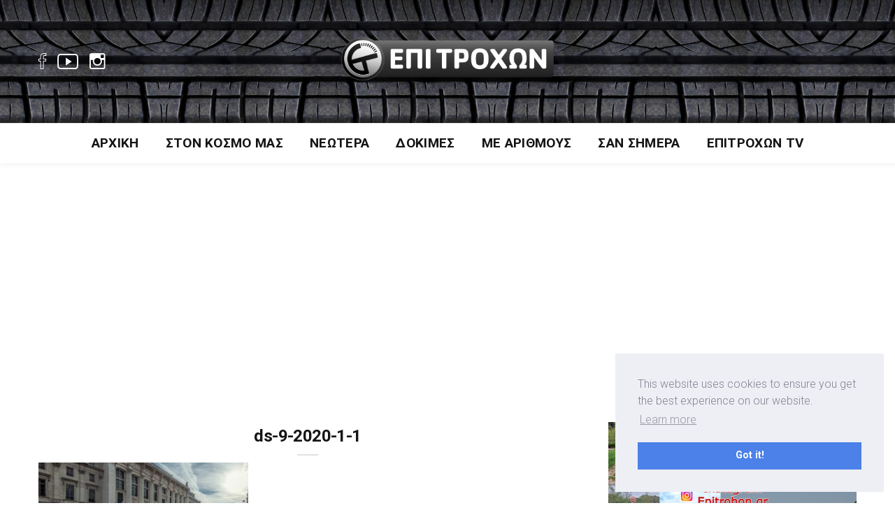

--- FILE ---
content_type: text/html; charset=utf-8
request_url: https://www.google.com/recaptcha/api2/aframe
body_size: 266
content:
<!DOCTYPE HTML><html><head><meta http-equiv="content-type" content="text/html; charset=UTF-8"></head><body><script nonce="Ez-1wFxlF04p6oFrdZVLwg">/** Anti-fraud and anti-abuse applications only. See google.com/recaptcha */ try{var clients={'sodar':'https://pagead2.googlesyndication.com/pagead/sodar?'};window.addEventListener("message",function(a){try{if(a.source===window.parent){var b=JSON.parse(a.data);var c=clients[b['id']];if(c){var d=document.createElement('img');d.src=c+b['params']+'&rc='+(localStorage.getItem("rc::a")?sessionStorage.getItem("rc::b"):"");window.document.body.appendChild(d);sessionStorage.setItem("rc::e",parseInt(sessionStorage.getItem("rc::e")||0)+1);localStorage.setItem("rc::h",'1770015407267');}}}catch(b){}});window.parent.postMessage("_grecaptcha_ready", "*");}catch(b){}</script></body></html>